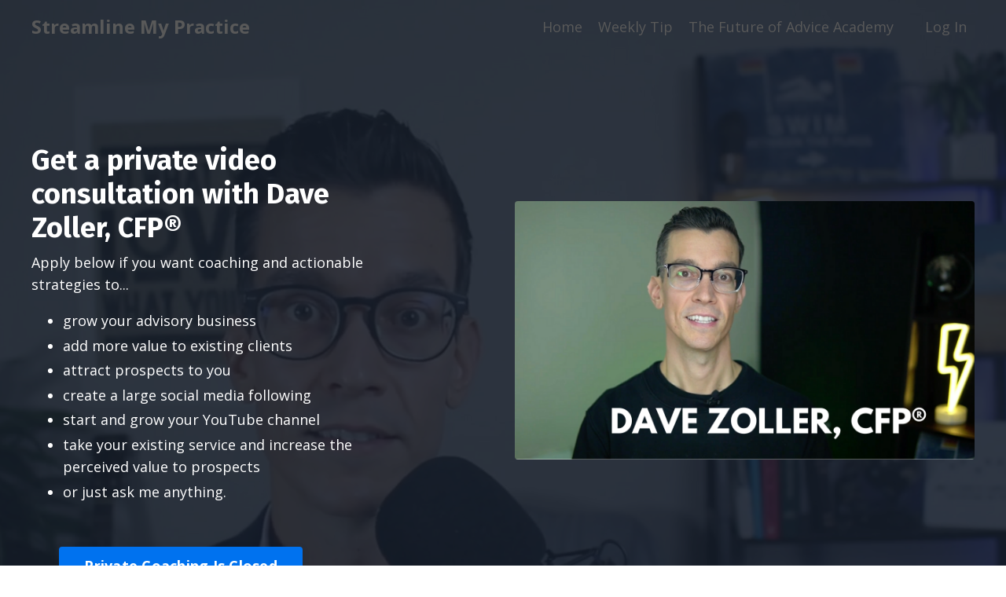

--- FILE ---
content_type: text/html; charset=utf-8
request_url: https://www.streamlinemypractice.com/private-coaching
body_size: 6748
content:
<!doctype html>
<html lang="en">
  <head>
    
              <meta name="csrf-param" content="authenticity_token">
              <meta name="csrf-token" content="TlRHdD9XZU5+EyWHpzceYk9wDhcYSALFa4ql2xPo9wHhASnaFrgbK2QXciWiWaHOUluGvigxnxjHaWN/hhDY5A==">
            
    <title>
      
        Private Coaching
      
    </title>
    <meta charset="utf-8" />
    <meta http-equiv="x-ua-compatible" content="ie=edge, chrome=1">
    <meta name="viewport" content="width=device-width, initial-scale=1, shrink-to-fit=no">
    
    <meta property="og:type" content="website">
<meta property="og:url" content="https://www.streamlinemypractice.com/private-coaching">
<meta name="twitter:card" content="summary_large_image">

<meta property="og:title" content="Private Coaching">
<meta name="twitter:title" content="Private Coaching">




    
      <link href="https://kajabi-storefronts-production.kajabi-cdn.com/kajabi-storefronts-production/sites/24405/images/i0xl3EznS9G3vcunuNpA_stencil_33.png?v=2" rel="shortcut icon" />
    
    <link rel="canonical" href="https://www.streamlinemypractice.com/private-coaching" />

    <!-- Google Fonts ====================================================== -->
    
      <link href="//fonts.googleapis.com/css?family=Open+Sans:400,700,400italic,700italic|Fira+Sans:400,700,400italic,700italic" rel="stylesheet" type="text/css">
    

    <!-- Kajabi CSS ======================================================== -->
    <link rel="stylesheet" media="screen" href="https://kajabi-app-assets.kajabi-cdn.com/assets/core-0d125629e028a5a14579c81397830a1acd5cf5a9f3ec2d0de19efb9b0795fb03.css" />

    

    <link rel="stylesheet" href="https://use.fontawesome.com/releases/v5.15.2/css/all.css" crossorigin="anonymous">

    <link rel="stylesheet" media="screen" href="https://kajabi-storefronts-production.kajabi-cdn.com/kajabi-storefronts-production/themes/2151079336/assets/styles.css?17247066369924102" />

    <!-- Customer CSS ====================================================== -->
    <link rel="stylesheet" media="screen" href="https://kajabi-storefronts-production.kajabi-cdn.com/kajabi-storefronts-production/themes/2151079336/assets/overrides.css?17247066369924102" />
    <style>
  /* Custom CSS Added Via Theme Settings */
  /* CSS Overrides go here */
</style>


    <!-- Kajabi Editor Only CSS ============================================ -->
    

    <!-- Header hook ======================================================= -->
    <script type="text/javascript">
  var Kajabi = Kajabi || {};
</script>
<script type="text/javascript">
  Kajabi.currentSiteUser = {
    "id" : "-1",
    "type" : "Guest",
    "contactId" : "",
  };
</script>
<script type="text/javascript">
  Kajabi.theme = {
    activeThemeName: "Encore Page",
    previewThemeId: null,
    editor: false
  };
</script>
<meta name="turbo-prefetch" content="false">
<!-- Hotjar Tracking Code for SMP -->
<script>
    (function(h,o,t,j,a,r){
        h.hj=h.hj||function(){(h.hj.q=h.hj.q||[]).push(arguments)};
        h._hjSettings={hjid:2046179,hjsv:6};
        a=o.getElementsByTagName('head')[0];
        r=o.createElement('script');r.async=1;
        r.src=t+h._hjSettings.hjid+j+h._hjSettings.hjsv;
        a.appendChild(r);
    })(window,document,'https://static.hotjar.com/c/hotjar-','.js?sv=');
</script><script>
(function(i,s,o,g,r,a,m){i['GoogleAnalyticsObject']=r;i[r]=i[r]||function(){
(i[r].q=i[r].q||[]).push(arguments)
},i[r].l=1*new Date();a=s.createElement(o),
m=s.getElementsByTagName(o)[0];a.async=1;a.src=g;m.parentNode.insertBefore(a,m)
})(window,document,'script','//www.google-analytics.com/analytics.js','ga');
ga('create', 'UA-192734020-1', 'auto', {});
ga('send', 'pageview');
</script>
<style type="text/css">
  #editor-overlay {
    display: none;
    border-color: #2E91FC;
    position: absolute;
    background-color: rgba(46,145,252,0.05);
    border-style: dashed;
    border-width: 3px;
    border-radius: 3px;
    pointer-events: none;
    cursor: pointer;
    z-index: 10000000000;
  }
  .editor-overlay-button {
    color: white;
    background: #2E91FC;
    border-radius: 2px;
    font-size: 13px;
    margin-inline-start: -24px;
    margin-block-start: -12px;
    padding-block: 3px;
    padding-inline: 10px;
    text-transform:uppercase;
    font-weight:bold;
    letter-spacing:1.5px;

    left: 50%;
    top: 50%;
    position: absolute;
  }
</style>
<script src="https://kajabi-app-assets.kajabi-cdn.com/vite/assets/track_analytics-999259ad.js" crossorigin="anonymous" type="module"></script><link rel="modulepreload" href="https://kajabi-app-assets.kajabi-cdn.com/vite/assets/stimulus-576c66eb.js" as="script" crossorigin="anonymous">
<link rel="modulepreload" href="https://kajabi-app-assets.kajabi-cdn.com/vite/assets/track_product_analytics-9c66ca0a.js" as="script" crossorigin="anonymous">
<link rel="modulepreload" href="https://kajabi-app-assets.kajabi-cdn.com/vite/assets/stimulus-e54d982b.js" as="script" crossorigin="anonymous">
<link rel="modulepreload" href="https://kajabi-app-assets.kajabi-cdn.com/vite/assets/trackProductAnalytics-3d5f89d8.js" as="script" crossorigin="anonymous">      <script type="text/javascript">
        if (typeof (window.rudderanalytics) === "undefined") {
          !function(){"use strict";window.RudderSnippetVersion="3.0.3";var sdkBaseUrl="https://cdn.rudderlabs.com/v3"
          ;var sdkName="rsa.min.js";var asyncScript=true;window.rudderAnalyticsBuildType="legacy",window.rudderanalytics=[]
          ;var e=["setDefaultInstanceKey","load","ready","page","track","identify","alias","group","reset","setAnonymousId","startSession","endSession","consent"]
          ;for(var n=0;n<e.length;n++){var t=e[n];window.rudderanalytics[t]=function(e){return function(){
          window.rudderanalytics.push([e].concat(Array.prototype.slice.call(arguments)))}}(t)}try{
          new Function('return import("")'),window.rudderAnalyticsBuildType="modern"}catch(a){}
          if(window.rudderAnalyticsMount=function(){
          "undefined"==typeof globalThis&&(Object.defineProperty(Object.prototype,"__globalThis_magic__",{get:function get(){
          return this},configurable:true}),__globalThis_magic__.globalThis=__globalThis_magic__,
          delete Object.prototype.__globalThis_magic__);var e=document.createElement("script")
          ;e.src="".concat(sdkBaseUrl,"/").concat(window.rudderAnalyticsBuildType,"/").concat(sdkName),e.async=asyncScript,
          document.head?document.head.appendChild(e):document.body.appendChild(e)
          },"undefined"==typeof Promise||"undefined"==typeof globalThis){var d=document.createElement("script")
          ;d.src="https://polyfill-fastly.io/v3/polyfill.min.js?version=3.111.0&features=Symbol%2CPromise&callback=rudderAnalyticsMount",
          d.async=asyncScript,document.head?document.head.appendChild(d):document.body.appendChild(d)}else{
          window.rudderAnalyticsMount()}window.rudderanalytics.load("2apYBMHHHWpiGqicceKmzPebApa","https://kajabiaarnyhwq.dataplane.rudderstack.com",{})}();
        }
      </script>
      <script type="text/javascript">
        if (typeof (window.rudderanalytics) !== "undefined") {
          rudderanalytics.page({"account_id":"17959","site_id":"24405"});
        }
      </script>
      <script type="text/javascript">
        if (typeof (window.rudderanalytics) !== "undefined") {
          (function () {
            function AnalyticsClickHandler (event) {
              const targetEl = event.target.closest('a') || event.target.closest('button');
              if (targetEl) {
                rudderanalytics.track('Site Link Clicked', Object.assign(
                  {"account_id":"17959","site_id":"24405"},
                  {
                    link_text: targetEl.textContent.trim(),
                    link_href: targetEl.href,
                    tag_name: targetEl.tagName,
                  }
                ));
              }
            };
            document.addEventListener('click', AnalyticsClickHandler);
          })();
        }
      </script>
<script>
!function(f,b,e,v,n,t,s){if(f.fbq)return;n=f.fbq=function(){n.callMethod?
n.callMethod.apply(n,arguments):n.queue.push(arguments)};if(!f._fbq)f._fbq=n;
n.push=n;n.loaded=!0;n.version='2.0';n.agent='plkajabi';n.queue=[];t=b.createElement(e);t.async=!0;
t.src=v;s=b.getElementsByTagName(e)[0];s.parentNode.insertBefore(t,s)}(window,
                                                                      document,'script','https://connect.facebook.net/en_US/fbevents.js');


fbq('init', '561824011307144', {"ct":"","country":null,"em":"","fn":"","ln":"","pn":"","zp":""});
fbq('track', "PageView");</script>
<noscript><img height="1" width="1" style="display:none"
src="https://www.facebook.com/tr?id=561824011307144&ev=PageView&noscript=1"
/></noscript>
<meta name='site_locale' content='en'><style type="text/css">
  /* Font Awesome 4 */
  .fa.fa-twitter{
    font-family:sans-serif;
  }
  .fa.fa-twitter::before{
    content:"𝕏";
    font-size:1.2em;
  }

  /* Font Awesome 5 */
  .fab.fa-twitter{
    font-family:sans-serif;
  }
  .fab.fa-twitter::before{
    content:"𝕏";
    font-size:1.2em;
  }
</style>
<link rel="stylesheet" href="https://cdn.jsdelivr.net/npm/@kajabi-ui/styles@1.0.4/dist/kajabi_products/kajabi_products.css" />
<script type="module" src="https://cdn.jsdelivr.net/npm/@pine-ds/core@3.14.0/dist/pine-core/pine-core.esm.js"></script>
<script nomodule src="https://cdn.jsdelivr.net/npm/@pine-ds/core@3.14.0/dist/pine-core/index.esm.js"></script>


  </head>

  <style>
  body {
    
      
    
  }
</style>

  <body id="encore-theme" class="background-unrecognized">
    


    <div id="section-header" data-section-id="header">

<style>
  /* Default Header Styles */
  .header {
    
      background-color: transparent;
    
    font-size: 18px;
  }
  .header a,
  .header a.link-list__link,
  .header a.link-list__link:hover,
  .header a.social-icons__icon,
  .header .user__login a,
  .header .dropdown__item a,
  .header .dropdown__trigger:hover {
    color: #595959;
  }
  .header .dropdown__trigger {
    color: #595959 !important;
  }
  /* Mobile Header Styles */
  @media (max-width: 767px) {
    .header {
      
      font-size: 16px;
    }
    
    .header .hamburger__slices .hamburger__slice {
      
        background-color: ;
      
    }
    
      .header a.link-list__link, .dropdown__item a, .header__content--mobile {
        text-align: left;
      }
    
    .header--overlay .header__content--mobile  {
      padding-bottom: 20px;
    }
  }
  /* Sticky Styles */
  
</style>

<div class="hidden">
  
    
  
    
  
    
  
    
  
  
  
  
</div>

<header class="header header--overlay    header--close-on-scroll" kjb-settings-id="sections_header_settings_background_color">
  <div class="hello-bars">
    
      
    
      
    
      
    
      
    
  </div>
  
    <div class="header__wrap">
      <div class="header__content header__content--desktop background-unrecognized">
        <div class="container header__container media justify-content-left">
          
            
                <style>
@media (min-width: 768px) {
  #block-1555988494486 {
    text-align: left;
  }
} 
</style>

<div id="block-1555988494486" class="header__block header__block--logo header__block--show header__switch-content stretch" kjb-settings-id="sections_header_blocks_1555988494486_settings_stretch">
  <style>
  #block-1555988494486 {
    line-height: 1;
  }
  #block-1555988494486 .logo__image {
    display: block;
    width: 100px;
  }
  #block-1555988494486 .logo__text {
    color: ;
  }
</style>

<a class="logo" href="/">
  
    <p class="logo__text" kjb-settings-id="sections_header_blocks_1555988494486_settings_logo_text">Streamline My Practice</p>
  
</a>

</div>

              
          
            
                <style>
@media (min-width: 768px) {
  #block-1555988491313 {
    text-align: right;
  }
} 
</style>

<div id="block-1555988491313" class="header__block header__switch-content header__block--menu " kjb-settings-id="sections_header_blocks_1555988491313_settings_stretch">
  <div class="link-list justify-content-right" kjb-settings-id="sections_header_blocks_1555988491313_settings_menu">
  
    <a class="link-list__link" href="https://www.streamlinemypractice.com/"  target="_blank" rel="noopener" >Home</a>
  
    <a class="link-list__link" href="https://www.streamlinemypractice.com/newsletter"  target="_blank" rel="noopener" >Weekly Tip</a>
  
    <a class="link-list__link" href="https://thefutureofadvice.com/"  target="_blank" rel="noopener" >The Future of Advice Academy</a>
  
</div>

</div>

              
          
            
                <style>
@media (min-width: 768px) {
  #block-1602256221872 {
    text-align: right;
  }
} 
</style>

<div id="block-1602256221872" class="header__block header__switch-content header__block--menu " kjb-settings-id="sections_header_blocks_1602256221872_settings_stretch">
  <div class="link-list justify-content-right" kjb-settings-id="sections_header_blocks_1602256221872_settings_menu">
  
</div>

</div>

              
          
            
                <style>
@media (min-width: 768px) {
  #block-1555988487706 {
    text-align: left;
  }
} 
</style>

<div id="block-1555988487706" class="header__block header__switch-content header__block--user " kjb-settings-id="sections_header_blocks_1555988487706_settings_stretch">
  <style>
  /* Dropdown menu colors for desktop */
  @media (min-width: 768px) {
    #block-1555988487706 .dropdown__menu {
      background: #FFFFFF;
      color: #595959;
    }
    #block-1555988487706 .dropdown__item a, 
    #block-1555988487706 {
      color: #595959;
    }
  }  
  /* Mobile menu text alignment */
  @media (max-width: 767px) {
    #block-1555988487706 .dropdown__item a,
    #block-1555988487706 .user__login a {
      text-align: left;
    }
  }
</style>

<div class="user" kjb-settings-id="sections_header_blocks_1555988487706_settings_language_login">
  
    <span class="user__login" kjb-settings-id="language_login"><a href="/login">Log In</a></span>
  
</div>

</div>

              
          
          
            <div class="hamburger hidden--desktop" kjb-settings-id="sections_header_settings_hamburger_color">
              <div class="hamburger__slices">
                <div class="hamburger__slice hamburger--slice-1"></div>
                <div class="hamburger__slice hamburger--slice-2"></div>
                <div class="hamburger__slice hamburger--slice-3"></div>
                <div class="hamburger__slice hamburger--slice-4"></div>
              </div>
            </div>
          
        </div>
      </div>
      <div class="header__content header__content--mobile">
        <div class="header__switch-content header__spacer"></div>
      </div>
    </div>
  
</header>

</div>
    <main>
      <div data-content-for-index data-dynamic-sections="index"><div id="section-1606260516650" data-section-id="1606260516650"><style>
  
    #section-1606260516650 {
      background-image: url(https://kajabi-storefronts-production.kajabi-cdn.com/kajabi-storefronts-production/themes/2151079336/settings_images/kXZdDTBDSDO0xn7QGiBx_file.jpg);
      background-position: center;
    }
  
  #section-1606260516650 .section__overlay {
    position: absolute;
    width: 100%;
    height: 100%;
    left: 0;
    top: 0;
    background-color: RGBA(22, 30, 42, 0.86);
  }
  #section-1606260516650 .sizer {
    padding-top: 40px;
    padding-bottom: 40px;
  }
  #section-1606260516650 .container {
    max-width: calc(1260px + 10px + 10px);
    padding-right: 10px;
    padding-left: 10px;
    
  }
  #section-1606260516650 .row {
    
  }
  #section-1606260516650 .container--full {
    width: 100%;
    max-width: calc(100% + 10px + 10px);
  }
  @media (min-width: 768px) {
    
      #section-1606260516650 {
        
      }
    
    #section-1606260516650 .sizer {
      padding-top: 100px;
      padding-bottom: 100px;
    }
    #section-1606260516650 .container {
      max-width: calc(1260px + 40px + 40px);
      padding-right: 40px;
      padding-left: 40px;
    }
    #section-1606260516650 .container--full {
      max-width: calc(100% + 40px + 40px);
    }
  }
  
  
</style>


<section kjb-settings-id="sections_1606260516650_settings_background_color"
  class="section
  
  
   background-dark "
  data-reveal-event=""
  data-reveal-offset=""
  data-reveal-units="seconds">
  <div class="sizer sizer--full">
    
    <div class="section__overlay"></div>
    <div class="container ">
      <div class="row align-items-center justify-content-between">
        
          




<style>
  /* flush setting */
  
  
  /* margin settings */
  #block-1606260516650_0, [data-slick-id="1606260516650_0"] {
    margin-top: 0px;
    margin-right: 0px;
    margin-bottom: 0px;
    margin-left: 0px;
  }
  #block-1606260516650_0 .block, [data-slick-id="1606260516650_0"] .block {
    /* border settings */
    border: 4px none black;
    border-radius: 4px;
    

    /* background color */
    
    /* default padding for mobile */
    
    
    
    /* mobile padding overrides */
    
    
    
    
    
  }

  @media (min-width: 768px) {
    /* desktop margin settings */
    #block-1606260516650_0, [data-slick-id="1606260516650_0"] {
      margin-top: 0px;
      margin-right: 0px;
      margin-bottom: 0px;
      margin-left: 0px;
    }
    #block-1606260516650_0 .block, [data-slick-id="1606260516650_0"] .block {
      /* default padding for desktop  */
      
      
      /* desktop padding overrides */
      
      
      
      
      
    }
  }
  /* mobile text align */
  @media (max-width: 767px) {
    #block-1606260516650_0, [data-slick-id="1606260516650_0"] {
      text-align: left;
    }
  }
</style>



<div
  id="block-1606260516650_0"
  class="
  block-type--text
  text-left
  col-5
  
  
  
    
  
  
  "
  
  data-reveal-event=""
  data-reveal-offset=""
  data-reveal-units="seconds"
  
    kjb-settings-id="sections_1606260516650_blocks_1606260516650_0_settings_width"
    >
  <div class="block
    box-shadow-none
    "
    
      data-aos="none"
      data-aos-delay="0"
      data-aos-duration="0"
    
    >
    
    <style>
  
  #block-1577982541036_0 .btn {
    margin-top: 1rem;
  }
</style>

<h2>Get a private video consultation with Dave Zoller, CFP®</h2>
<p>Apply below if you want coaching and actionable strategies to...</p>
<ul>
<li>grow your advisory business</li>
<li>add more value to existing clients</li>
<li>attract prospects to you</li>
<li>create a large social media following</li>
<li>start and grow your YouTube channel</li>
<li>take your existing service and increase the perceived value to prospects</li>
<li>or just ask me anything. </li>
</ul>

  </div>
</div>


        
          




<style>
  /* flush setting */
  
  
  /* margin settings */
  #block-1606260516650_1, [data-slick-id="1606260516650_1"] {
    margin-top: 0px;
    margin-right: 0px;
    margin-bottom: 0px;
    margin-left: 0px;
  }
  #block-1606260516650_1 .block, [data-slick-id="1606260516650_1"] .block {
    /* border settings */
    border: 4px none black;
    border-radius: 4px;
    

    /* background color */
    
    /* default padding for mobile */
    
    
    
    /* mobile padding overrides */
    
      padding: 0;
    
    
    
    
    
  }

  @media (min-width: 768px) {
    /* desktop margin settings */
    #block-1606260516650_1, [data-slick-id="1606260516650_1"] {
      margin-top: 0px;
      margin-right: 0px;
      margin-bottom: 0px;
      margin-left: 0px;
    }
    #block-1606260516650_1 .block, [data-slick-id="1606260516650_1"] .block {
      /* default padding for desktop  */
      
      
      /* desktop padding overrides */
      
        padding: 0;
      
      
      
      
      
    }
  }
  /* mobile text align */
  @media (max-width: 767px) {
    #block-1606260516650_1, [data-slick-id="1606260516650_1"] {
      text-align: ;
    }
  }
</style>



<div
  id="block-1606260516650_1"
  class="
  block-type--video
  text-
  col-6
  
  
  
    
  
  
  "
  
  data-reveal-event=""
  data-reveal-offset=""
  data-reveal-units="seconds"
  
    kjb-settings-id="sections_1606260516650_blocks_1606260516650_1_settings_width"
    >
  <div class="block
    box-shadow-none
    "
    
      data-aos="none"
      data-aos-delay="0"
      data-aos-duration="0"
    
    >
    
    













<div class="video">
  
    <img src="https://kajabi-storefronts-production.kajabi-cdn.com/kajabi-storefronts-production/file-uploads/themes/2151079336/settings_images/ccc803-dea-a22f-f2e7-5ad8d4ccdb6b_e42e2a49-1d14-45cf-8615-89dafc52d669.png" alt="Video Poster Image" />
  
</div>

  </div>
</div>


        
          




<style>
  /* flush setting */
  
  
  /* margin settings */
  #block-1724706564705, [data-slick-id="1724706564705"] {
    margin-top: 0px;
    margin-right: 0px;
    margin-bottom: 0px;
    margin-left: 0px;
  }
  #block-1724706564705 .block, [data-slick-id="1724706564705"] .block {
    /* border settings */
    border: 4px  black;
    border-radius: 4px;
    

    /* background color */
    
    /* default padding for mobile */
    
    
      padding: 20px;
    
    
      
        padding: 20px;
      
    
    /* mobile padding overrides */
    
    
      padding-top: 0px;
    
    
      padding-right: 0px;
    
    
      padding-bottom: 0px;
    
    
      padding-left: 0px;
    
  }

  @media (min-width: 768px) {
    /* desktop margin settings */
    #block-1724706564705, [data-slick-id="1724706564705"] {
      margin-top: 0px;
      margin-right: 0px;
      margin-bottom: 0px;
      margin-left: 0px;
    }
    #block-1724706564705 .block, [data-slick-id="1724706564705"] .block {
      /* default padding for desktop  */
      
      
        
          padding: 30px;
        
      
      /* desktop padding overrides */
      
      
        padding-top: 0px;
      
      
        padding-right: 0px;
      
      
        padding-bottom: 0px;
      
      
        padding-left: 0px;
      
    }
  }
  /* mobile text align */
  @media (max-width: 767px) {
    #block-1724706564705, [data-slick-id="1724706564705"] {
      text-align: center;
    }
  }
</style>



<div
  id="block-1724706564705"
  class="
  block-type--cta
  text-center
  col-4
  
  
  
    
  
  
  "
  
  data-reveal-event=""
  data-reveal-offset=""
  data-reveal-units="seconds"
  
    kjb-settings-id="sections_1606260516650_blocks_1724706564705_settings_width"
    >
  <div class="block
    box-shadow-
    "
    
      data-aos="none"
      data-aos-delay="0"
      data-aos-duration="0"
    
    >
    
    






<style>
  #block-1724706564705 .btn,
  [data-slick-id="1724706564705"] .block .btn {
    color: #ffffff;
    border-color: #0072EF;
    border-radius: 4px;
    background-color: #0072EF;
  }
  #block-1724706564705 .btn--outline,
  [data-slick-id="1724706564705"] .block .btn--outline {
    background: transparent;
    color: #0072EF;
  }
</style>

<a class="btn btn--solid btn--medium btn--auto" href=""   kjb-settings-id="sections_1606260516650_blocks_1724706564705_settings_btn_background_color" role="button">
  
    Private Coaching Is Closed
  
</a>

  </div>
</div>


        
      </div>
    </div>
  </div>
</section>
</div><div id="section-1606260574263" data-section-id="1606260574263"></div></div>
    </main>
    <div id="section-footer" data-section-id="footer">
  <style>
    #section-footer {
      -webkit-box-flex: 1;
      -ms-flex-positive: 1;
      flex-grow: 1;
      display: -webkit-box;
      display: -ms-flexbox;
      display: flex;
    }
    .footer {
      -webkit-box-flex: 1;
      -ms-flex-positive: 1;
      flex-grow: 1;
    }
  </style>

<style>
  .footer {
    background-color: #161E2A;
  }
  .footer, .footer__block {
    font-size: 16px;
    color: ;
  }
  .footer .logo__text {
    color: ;
  }
  .footer .link-list__links {
    width: 100%;
  }
  .footer a.link-list__link {
    color: ;
  }
  .footer .link-list__link:hover {
    color: ;
  }
  .copyright {
    color: ;
  }
  @media (min-width: 768px) {
    .footer, .footer__block {
      font-size: 18px;
    }
  }
  .powered-by a {
    color:  !important;
  }
  
</style>

<footer class="footer   background-dark  " kjb-settings-id="sections_footer_settings_background_color">
  <div class="footer__content">
    <div class="container footer__container media">
      
        
            <div id="block-1555988519593" class="footer__block ">
  <style>
  #block-1555988519593 {
    line-height: 1;
  }
  #block-1555988519593 .logo__image {
    display: block;
    width: 50px;
  }
  #block-1555988519593 .logo__text {
    color: ;
  }
</style>

<a class="logo" href="/">
  
    <p class="logo__text" kjb-settings-id="sections_footer_blocks_1555988519593_settings_logo_text"></p>
  
</a>

</div>

          
      
        
            




<style>
  /* flush setting */
  
  
  /* margin settings */
  #block-1602193175296, [data-slick-id="1602193175296"] {
    margin-top: 0px;
    margin-right: 0px;
    margin-bottom: 0px;
    margin-left: 0px;
  }
  #block-1602193175296 .block, [data-slick-id="1602193175296"] .block {
    /* border settings */
    border: 4px  black;
    border-radius: 4px;
    

    /* background color */
    
      background-color: ;
    
    /* default padding for mobile */
    
      padding: 20px;
    
    
      padding: 20px;
    
    
      
        padding: 20px;
      
    
    /* mobile padding overrides */
    
    
      padding-top: 0px;
    
    
      padding-right: 0px;
    
    
      padding-bottom: 0px;
    
    
      padding-left: 0px;
    
  }

  @media (min-width: 768px) {
    /* desktop margin settings */
    #block-1602193175296, [data-slick-id="1602193175296"] {
      margin-top: 0px;
      margin-right: 0px;
      margin-bottom: 0px;
      margin-left: 0px;
    }
    #block-1602193175296 .block, [data-slick-id="1602193175296"] .block {
      /* default padding for desktop  */
      
        padding: 30px;
      
      
        
          padding: 30px;
        
      
      /* desktop padding overrides */
      
      
        padding-top: 0px;
      
      
        padding-right: 0px;
      
      
        padding-bottom: 0px;
      
      
        padding-left: 0px;
      
    }
  }
  /* mobile text align */
  @media (max-width: 767px) {
    #block-1602193175296, [data-slick-id="1602193175296"] {
      text-align: center;
    }
  }
</style>



<div
  id="block-1602193175296"
  class="
  block-type--link_list
  text-right
  col-
  
  
  
  
  "
  
  data-reveal-event=""
  data-reveal-offset=""
  data-reveal-units=""
  
    kjb-settings-id="sections_footer_blocks_1602193175296_settings_width"
    >
  <div class="block
    box-shadow-
    "
    
      data-aos="-"
      data-aos-delay=""
      data-aos-duration=""
    
    >
    
    <style>
  #block-1602193175296 .link-list__title {
    color: ;
  }
  #block-1602193175296 .link-list__link {
    color: ;
  }
</style>



<div class="link-list link-list--row link-list--desktop-right link-list--mobile-center">
  
  <div class="link-list__links" kjb-settings-id="sections_footer_blocks_1602193175296_settings_menu">
    
      <a class="link-list__link" href="https://www.streamlinemypractice.com/" >Home</a>
    
      <a class="link-list__link" href="https://www.streamlinemypractice.com/newsletter" >Weekly Tip</a>
    
      <a class="link-list__link" href="https://thefutureofadvice.com/" >The Future of Advice Academy</a>
    
  </div>
</div>

  </div>
</div>


          
      
        
            <div id="block-1555988525205" class="footer__block ">
  <span class="copyright" kjb-settings-id="sections_footer_blocks_1555988525205_settings_copyright" role="presentation">
  &copy; 2026 
</span>

</div>

          
      
    </div>
    

  </div>

</footer>

</div>
    <div id="section-exit_pop" data-section-id="exit_pop"><style>
  #exit-pop .modal__content {
    background: ;
  }
  
</style>






</div>
    <div id="section-two_step" data-section-id="two_step"><style>
  #two-step .modal__content {
    background: ;
  }
  
</style>

<div class="modal two-step" id="two-step" kjb-settings-id="sections_two_step_settings_two_step_edit">
  <div class="modal__content background-unrecognized">
    <div class="close-x">
      <div class="close-x__part"></div>
      <div class="close-x__part"></div>
    </div>
    <div class="modal__body row text- align-items-start justify-content-left">
      
         
              




<style>
  /* flush setting */
  
  
  /* margin settings */
  #block-1585757540189, [data-slick-id="1585757540189"] {
    margin-top: 0px;
    margin-right: 0px;
    margin-bottom: 0px;
    margin-left: 0px;
  }
  #block-1585757540189 .block, [data-slick-id="1585757540189"] .block {
    /* border settings */
    border: 4px none black;
    border-radius: 4px;
    

    /* background color */
    
    /* default padding for mobile */
    
    
    
    /* mobile padding overrides */
    
      padding: 0;
    
    
    
    
    
  }

  @media (min-width: 768px) {
    /* desktop margin settings */
    #block-1585757540189, [data-slick-id="1585757540189"] {
      margin-top: 0px;
      margin-right: 0px;
      margin-bottom: 0px;
      margin-left: 0px;
    }
    #block-1585757540189 .block, [data-slick-id="1585757540189"] .block {
      /* default padding for desktop  */
      
      
      /* desktop padding overrides */
      
        padding: 0;
      
      
      
      
      
    }
  }
  /* mobile text align */
  @media (max-width: 767px) {
    #block-1585757540189, [data-slick-id="1585757540189"] {
      text-align: ;
    }
  }
</style>



<div
  id="block-1585757540189"
  class="
  block-type--image
  text-
  col-12
  
  
  
  
  "
  
  data-reveal-event=""
  data-reveal-offset=""
  data-reveal-units=""
  
    kjb-settings-id="sections_two_step_blocks_1585757540189_settings_width"
    >
  <div class="block
    box-shadow-none
    "
    
      data-aos="-"
      data-aos-delay=""
      data-aos-duration=""
    
    >
    
    <style>
  #block-1585757540189 .block,
  [data-slick-id="1585757540189"] .block {
    display: flex;
    justify-content: flex-start;
  }
  #block-1585757540189 .image,
  [data-slick-id="1585757540189"] .image {
    width: 100%;
    overflow: hidden;
    
    border-radius: 4px;
    
  }
  #block-1585757540189 .image__image,
  [data-slick-id="1585757540189"] .image__image {
    width: 100%;
    
  }
  #block-1585757540189 .image__overlay,
  [data-slick-id="1585757540189"] .image__overlay {
    
      opacity: 0;
    
    background-color: #fff;
    border-radius: 4px;
    
  }
  
  #block-1585757540189 .image__overlay-text,
  [data-slick-id="1585757540189"] .image__overlay-text {
    color:  !important;
  }
  @media (min-width: 768px) {
    #block-1585757540189 .block,
    [data-slick-id="1585757540189"] .block {
        display: flex;
        justify-content: flex-start;
    }
    #block-1585757540189 .image__overlay,
    [data-slick-id="1585757540189"] .image__overlay {
      
        opacity: 0;
      
    }
    #block-1585757540189 .image__overlay:hover {
      opacity: 1;
    }
  }
  
</style>

<div class="image">
  
    
        <img class="image__image" src="https://kajabi-storefronts-production.kajabi-cdn.com/kajabi-storefronts-production/themes/2151079336/assets/placeholder.png?17247066369924102" kjb-settings-id="sections_two_step_blocks_1585757540189_settings_image" alt="" />
    
    
  
</div>

  </div>
</div>


            
      
         
              




<style>
  /* flush setting */
  
  
  /* margin settings */
  #block-1585757543890, [data-slick-id="1585757543890"] {
    margin-top: 0px;
    margin-right: 0px;
    margin-bottom: 0px;
    margin-left: 0px;
  }
  #block-1585757543890 .block, [data-slick-id="1585757543890"] .block {
    /* border settings */
    border: 4px none black;
    border-radius: 4px;
    

    /* background color */
    
    /* default padding for mobile */
    
    
    
    /* mobile padding overrides */
    
    
    
    
    
  }

  @media (min-width: 768px) {
    /* desktop margin settings */
    #block-1585757543890, [data-slick-id="1585757543890"] {
      margin-top: 0px;
      margin-right: 0px;
      margin-bottom: 0px;
      margin-left: 0px;
    }
    #block-1585757543890 .block, [data-slick-id="1585757543890"] .block {
      /* default padding for desktop  */
      
      
      /* desktop padding overrides */
      
      
      
      
      
    }
  }
  /* mobile text align */
  @media (max-width: 767px) {
    #block-1585757543890, [data-slick-id="1585757543890"] {
      text-align: center;
    }
  }
</style>



<div
  id="block-1585757543890"
  class="
  block-type--form
  text-center
  col-12
  
  
  
  
  "
  
  data-reveal-event=""
  data-reveal-offset=""
  data-reveal-units=""
  
    kjb-settings-id="sections_two_step_blocks_1585757543890_settings_width"
    >
  <div class="block
    box-shadow-none
    "
    
      data-aos="-"
      data-aos-delay=""
      data-aos-duration=""
    
    >
    
    








<style>
  #block-1585757543890 .form-btn {
    border-color: #0072EF;
    border-radius: 4px;
    background: #0072EF;
    color: #ffffff;
  }
  #block-1585757543890 .btn--outline {
    color: #0072EF;
    background: transparent;
  }
  #block-1585757543890 .disclaimer-text {
    font-size: 16px;
    margin-top: 1.25rem;
    margin-bottom: 0;
    color: #888;
  }
</style>



<div class="form">
  <div kjb-settings-id="sections_two_step_blocks_1585757543890_settings_text"><h4>Join Our Free Trial</h4>
<p>Get started today before this once in a lifetime opportunity expires.</p></div>
  
    
  
</div>

  </div>
</div>


          
      
    </div>
  </div>
</div>



</div>
    <!-- Javascripts ======================================================= -->
<script charset='ISO-8859-1' src='https://fast.wistia.com/assets/external/E-v1.js'></script>
<script charset='ISO-8859-1' src='https://fast.wistia.com/labs/crop-fill/plugin.js'></script>
<script src="https://kajabi-app-assets.kajabi-cdn.com/assets/encore_core-9ce78559ea26ee857d48a83ffa8868fa1d6e0743c6da46efe11250e7119cfb8d.js"></script>
<script src="https://kajabi-storefronts-production.kajabi-cdn.com/kajabi-storefronts-production/themes/2151079336/assets/scripts.js?17247066369924102"></script>



<!-- Customer JS ======================================================= -->
<script>
  /* Custom JS Added Via Theme Settings */
  /* Javascript code goes here */
</script>


  </body>
</html>

--- FILE ---
content_type: text/plain
request_url: https://www.google-analytics.com/j/collect?v=1&_v=j102&a=827416004&t=pageview&_s=1&dl=https%3A%2F%2Fwww.streamlinemypractice.com%2Fprivate-coaching&ul=en-us%40posix&dt=Private%20Coaching&sr=1280x720&vp=1280x720&_u=IEBAAEABAAAAACAAI~&jid=1324241426&gjid=2111807236&cid=735421111.1769277739&tid=UA-192734020-1&_gid=2022395771.1769277739&_r=1&_slc=1&z=1580698403
body_size: -454
content:
2,cG-BFGLDVZB7H